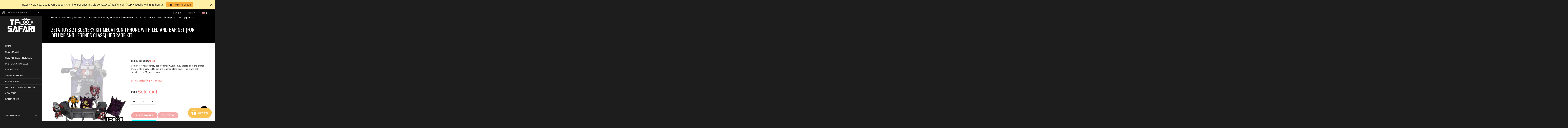

--- FILE ---
content_type: text/css
request_url: https://www.tfsafari.com/cdn/shop/t/25/assets/custom.css?v=29482695344510891371758098651
body_size: 722
content:
#tabs-information .tab-content{font-size:14px}.detail-price .unavailable,.detail-price .price .money,.detail-price .price_sale{font-size:30px}.detail-price .price_compare{line-height:40px;font-size:28px}.detail-price .price_compare span{font-size:30px;line-height:40px}.product-item-wrapper .price,.price_sale{font-size:15px}body{font-size:var(--font-size-body)}.tab-content .section-tab-content-item .product-item-wrapper{padding-bottom:20px}.note--content{display:flex;justify-content:space-between;gap:15px}.note--content-item{width:100%}.note--content-notice{text-align:left}.note--content-textarea{padding:10px;height:150px;margin-bottom:100px;border:1px solid #eaeaea;width:100%}@media (max-width: 767px){.note--content{flex-direction:column;margin-bottom:30px!important}.note--content textarea.note--content-textarea{margin-bottom:0!important}}.product--list-banner{display:grid;grid-template-columns:repeat(4,minmax(0,1fr));gap:15px;margin-top:45px;padding:0}.product--list-banner-image{width:100%;height:auto;display:block}@media (max-width: 991px){.product--list-banner{grid-template-columns:repeat(2,minmax(0,1fr))}}@media (max-width: 375px){.product--list-banner{grid-template-columns:repeat(1,minmax(0,1fr))}}.product-detail-content #product-image{min-height:auto}.product-detail-content #featuted-image{padding-left:0}#gallery-images-mobile{margin:0 -5px}#gallery-images-mobile .owl-prev{left:0}#gallery-images-mobile .owl-next{right:0}#gallery-images-mobile .owl-prev,#gallery-images-mobile .owl-next{z-index:1;transform:translateY(-50%);margin-top:0}#gallery-images-mobile .owl-buttons i{color:#3f3f3f!important}.gallery-images-item{padding:0 5px}@media (max-width: 767px){#gallery-images-mobile .owl-item .image{margin:0}}.gallery-images-link{position:relative;height:0;display:block;padding-bottom:var(--ratio-percent)}.gallery-images-image{display:block;max-width:100%;position:absolute;top:0;left:0;height:100%;width:100%;object-fit:cover;object-position:center center}.product-detail-content .quick-overview{font-weight:600;margin:0}.product-detail-content .swatch .header{font-weight:600;font-family:Oswald;font-size:16px;text-transform:uppercase}.product-detail-content .swatch label{border-radius:15px;overflow:hidden}.detail-price--content{width:100%;float:left;clear:both;margin:38px 0 20px;display:flex;column-gap:10px;align-items:center}.detail-price--header{font-weight:600;font-family:Oswald;font-size:16px;text-transform:uppercase}.quick-overview-wishlist{display:flex;align-items:center;margin-bottom:10px;column-gap:15px}.quick-overview-wishlist .wish-list{color:#f07877;font-family:Oswald;cursor:pointer}.quick-overview-wishlist .fa{color:#f07877;margin-right:5px}.quick-overview-wishlist .wishlist--number{color:#f07877;font-size:var(--font-size-body)!important}.product--loox-rating{display:flex;align-items:center;column-gap:10px;color:currentColor;font-family:Oswald}.loox-rating--text{font-size:16px;color:#f07877}.add-to-wishlist.product--ask-question{margin-bottom:0;border-bottom:0}.product--ask-question .product--ask-question-btn{background:transparent;border:none;font-size:16px!important;color:#333;font-family:Oswald;text-decoration:underline}.ask-question--modal .modal-dialog{height:100vh;display:flex;justify-content:center;align-items:center;max-width:700px;width:100%;margin:0 auto}.ask-question--modal .modal-content{width:100%;margin:0 15px}.ask-question--modal .modal-title{font-family:Oswald}.product--customizable-note{border-top:1px solid rgba(245,245,245,1);border-bottom:1px solid rgba(245,245,245,1);margin-bottom:25px;padding:15px 0}.product-item-pre-order .row-left .mask{z-index:1}.product-item-pre-order .hover-mask{z-index:2}.product-item-sold-out .row-left .mask{opacity:0!important}.product-item-sold-out .hoverBorder.container_item,.product-item-pre-order .hoverBorder.container_item{position:relative}.product-item-sold-out .hoverBorder.container_item{z-index:1}.product-badge--sold-out{position:absolute;width:100%;height:100%;left:0;top:0;z-index:1}.product-badge--sold-out:after{content:"";width:100%;height:100%;left:0;top:0;z-index:1;background:#fff;opacity:.8;position:absolute}.badge-sold-out--content{display:flex;justify-content:center;align-items:center;width:100%;height:100%}.badge-sold-out--image{width:100%;height:auto;display:block;max-width:50%;z-index:2}.product-badge--pre-order{position:absolute;left:5px;bottom:5px;z-index:0}.badge-pre-order--image{width:100%;height:auto;display:block;max-width:50%}.nav-tabs.home-tabs-title>li{font-weight:700}.newsletter-desc--success{display:flex;align-items:center;justify-content:center;column-gap:5px}.header--top-menu{float:left}.header--top-menu a{padding:12.5px 20px!important;line-height:normal!important}.header--top-menu .nav-item>ul.dropdown-menu:before,.header--top-menu .nav-item>ul.dropdown-menu:after{display:none}.header--top-menu .nav-item>ul.dropdown-menu{padding:12.5px 0!important}.header--top-menu .nav-item>.dropdown-menu>li{padding-left:0;padding-right:0}.header--top-menu .nav-item>.dropdown-menu>li>a{color:#3f3f3f;padding:6.5px 20px!important}.header--top-menu .nav-item>.dropdown-menu>li>a:hover,.header--top-menu .nav-item>.dropdown-menu>li.active>a{color:#f07877}@media (max-width: 991px){.header--top-menu{width:100%;padding-left:30px}.header--top-menu ul.nav.navbar-nav{margin:0;display:flex;justify-content:center;width:100%}.header--top-menu .nav-item>ul.dropdown-menu{position:absolute;background-color:#fff;width:150px;min-width:150px}.header--top-menu a{padding:10.5px 15px!important}.header--top-menu .nav-item>.dropdown-menu>li>a{padding:6.5px 15px!important}}.shopby-collections-wrapper{width:100%}.shopby-collections--accordion .panel-group{padding-left:30px;padding-bottom:16px;padding-top:16px;margin-bottom:0;font-size:13px;color:#595b5c;border-bottom:1px solid #2d2d2d;font-family:Helvetica,Arial,sans-serif}.shopby-collections--accordion .panel{background:transparent;border:none}.shopby-collections--heading.panel-heading{background:transparent;color:#d2d2d2;border:none;padding:0}.shopby-collections--heading .panel-title a{display:flex;justify-content:space-between;align-items:center;padding-right:30px}.shopby-collections--heading .shopby-title{padding:0;border:none;color:#d2d2d2;font-family:Helvetica,Arial,sans-serif;font-weight:600}.shopby-collections--heading a{color:#d2d2d2}.shopby-collections--heading a:hover,.shopby-collections--heading a:focus{color:#fff}.panel-collapse.shopby-collections--collapse>.panel-body{border:none!important;padding:15px 0}.shopby-collections--collapse .shopy-content li{padding-left:0}.shopby-collections--more{color:#f07877;margin-left:15px;font-weight:600}.shopby-collections--more-collapse+.shopby-collections--more .view--less{display:none}.shopby-collections--more-collapse.in+.shopby-collections--more .view--more{display:none}.shopby-collections--more-collapse.in+.shopby-collections--more .view--less{display:inline-block}
/*# sourceMappingURL=/cdn/shop/t/25/assets/custom.css.map?v=29482695344510891371758098651 */


--- FILE ---
content_type: text/javascript; charset=utf-8
request_url: https://www.tfsafari.com/collections/best-selling-products/products/zeta-toys-zt-scenery-megatron-throne-with-led-and-bar-set-for-deluxe-and-legends-class-upgrade-kit.js
body_size: 1652
content:
{"id":4336116498545,"title":"Zeta Toys ZT Scenery Kit Megatron Throne with LED and Bar set (for Deluxe and Legends Class) Upgrade Kit","handle":"zeta-toys-zt-scenery-megatron-throne-with-led-and-bar-set-for-deluxe-and-legends-class-upgrade-kit","description":"\u003ch3\u003e\u003cstrong\u003eFeatures:\u003c\/strong\u003e\u003c\/h3\u003e\n\u003cp\u003eA new scenery set brought by \u003cstrong\u003eZeta Toys\u003c\/strong\u003e\u003cstrong\u003e﻿, \u003c\/strong\u003e﻿according to the photos this set fits mainly to Deluxe and legends class toys. \u003c\/p\u003e\n\u003cp\u003eThe whole set includes: \u003c\/p\u003e\n\u003cp\u003e1 × Megatron throne with LED lights (plastic but with metallic painting)\u003cbr\u003e3 × bar parts (plastic but with metallic painting )\u003cbr\u003e2 × bar chair\u003cbr\u003eSeveral other accessories.\u003c\/p\u003e\n\u003cp\u003eNote: All the figures on the photos are for display only and not included in this upgrade set.\u003c\/p\u003e\n\u003ch3\u003e\u003cstrong\u003eParameters: \u003c\/strong\u003e\u003c\/h3\u003e\n\u003ctable height=\"14\"\u003e\n\u003ctbody\u003e\n\u003ctr\u003e\n\u003ctd\u003e\u003cb\u003eProducer\u003c\/b\u003e\u003c\/td\u003e\n\u003ctd\u003e\u003cstrong\u003eZeta Toys\u003c\/strong\u003e\u003c\/td\u003e\n\u003c\/tr\u003e\n\u003ctr\u003e\n\u003ctd\u003e\u003cb\u003eSize\u003c\/b\u003e\u003c\/td\u003e\n\u003ctd\u003eFit to Deluxe and Legends class toy figures\u003c\/td\u003e\n\u003c\/tr\u003e\n\u003ctr\u003e\n\u003ctd\u003e\u003cb\u003eMaterial\u003c\/b\u003e\u003c\/td\u003e\n\u003ctd\u003eABS Plastic \u003c\/td\u003e\n\u003c\/tr\u003e\n\u003ctr\u003e\n\u003ctd\u003e\u003cb\u003eShipment\u003c\/b\u003e\u003c\/td\u003e\n\u003ctd\u003eFrom China\u003c\/td\u003e\n\u003c\/tr\u003e\n\u003ctr\u003e\n\u003ctd\u003e\u003cb\u003eNote\u003c\/b\u003e\u003c\/td\u003e\n\u003ctd\u003e\u003cb\u003eUpgrade kit\u003c\/b\u003e\u003c\/td\u003e\n\u003c\/tr\u003e\n\u003c\/tbody\u003e\n\u003c\/table\u003e","published_at":"2019-11-11T00:45:44+08:00","created_at":"2019-11-10T00:45:44+08:00","vendor":"Zeta","type":"","tags":["G1","TF 3RD PARTY","Upgrade Kit","Zeta"],"price":3499,"price_min":3499,"price_max":3499,"available":false,"price_varies":false,"compare_at_price":0,"compare_at_price_min":0,"compare_at_price_max":0,"compare_at_price_varies":false,"variants":[{"id":31130214957169,"title":"G1","option1":"G1","option2":null,"option3":null,"sku":"ZB01","requires_shipping":true,"taxable":false,"featured_image":null,"available":false,"name":"Zeta Toys ZT Scenery Kit Megatron Throne with LED and Bar set (for Deluxe and Legends Class) Upgrade Kit - G1","public_title":"G1","options":["G1"],"price":3499,"weight":700,"compare_at_price":0,"inventory_management":"shopify","barcode":"","requires_selling_plan":false,"selling_plan_allocations":[]}],"images":["\/\/cdn.shopify.com\/s\/files\/1\/0067\/9732\/8497\/products\/image_df1f15d3-71b7-4758-9c85-e2a56c110e36.jpg?v=1573318666","\/\/cdn.shopify.com\/s\/files\/1\/0067\/9732\/8497\/products\/image_5db9e7a8-482b-439f-9332-14f6ff5ff7a0.jpg?v=1573318756","\/\/cdn.shopify.com\/s\/files\/1\/0067\/9732\/8497\/products\/image_e5c69c62-7ee9-49fb-a813-458919954705.jpg?v=1573318763","\/\/cdn.shopify.com\/s\/files\/1\/0067\/9732\/8497\/products\/image_79d31c67-2479-439e-be83-f04570dd3ec2.jpg?v=1573318765","\/\/cdn.shopify.com\/s\/files\/1\/0067\/9732\/8497\/products\/image_c0f85f8e-37da-48e9-808b-8ce907fe088a.jpg?v=1573318766","\/\/cdn.shopify.com\/s\/files\/1\/0067\/9732\/8497\/products\/image_8aebc03b-6827-4746-967e-eb257f2c3c4f.jpg?v=1573318768","\/\/cdn.shopify.com\/s\/files\/1\/0067\/9732\/8497\/products\/image_7781e15f-ed57-4072-acd9-7be10718d871.jpg?v=1573318770","\/\/cdn.shopify.com\/s\/files\/1\/0067\/9732\/8497\/products\/image_50633021-9d58-4fbd-8dba-ee572d289b64.jpg?v=1573318771","\/\/cdn.shopify.com\/s\/files\/1\/0067\/9732\/8497\/products\/image_4aa8ff91-709f-4483-9ffd-d5c51b0d8a18.jpg?v=1573318774","\/\/cdn.shopify.com\/s\/files\/1\/0067\/9732\/8497\/products\/image_eb3daf1f-5229-4c6b-9717-6ed484b11bc1.jpg?v=1573318775","\/\/cdn.shopify.com\/s\/files\/1\/0067\/9732\/8497\/products\/image_a2e447a2-69f7-41d6-95cc-b3cc39bcb071.jpg?v=1573318777"],"featured_image":"\/\/cdn.shopify.com\/s\/files\/1\/0067\/9732\/8497\/products\/image_df1f15d3-71b7-4758-9c85-e2a56c110e36.jpg?v=1573318666","options":[{"name":"Universe","position":1,"values":["G1"]}],"url":"\/products\/zeta-toys-zt-scenery-megatron-throne-with-led-and-bar-set-for-deluxe-and-legends-class-upgrade-kit","media":[{"alt":null,"id":5584550527089,"position":1,"preview_image":{"aspect_ratio":1.0,"height":1920,"width":1920,"src":"https:\/\/cdn.shopify.com\/s\/files\/1\/0067\/9732\/8497\/products\/image_df1f15d3-71b7-4758-9c85-e2a56c110e36.jpg?v=1573318666"},"aspect_ratio":1.0,"height":1920,"media_type":"image","src":"https:\/\/cdn.shopify.com\/s\/files\/1\/0067\/9732\/8497\/products\/image_df1f15d3-71b7-4758-9c85-e2a56c110e36.jpg?v=1573318666","width":1920},{"alt":null,"id":5584552427633,"position":2,"preview_image":{"aspect_ratio":1.0,"height":1920,"width":1920,"src":"https:\/\/cdn.shopify.com\/s\/files\/1\/0067\/9732\/8497\/products\/image_5db9e7a8-482b-439f-9332-14f6ff5ff7a0.jpg?v=1573318756"},"aspect_ratio":1.0,"height":1920,"media_type":"image","src":"https:\/\/cdn.shopify.com\/s\/files\/1\/0067\/9732\/8497\/products\/image_5db9e7a8-482b-439f-9332-14f6ff5ff7a0.jpg?v=1573318756","width":1920},{"alt":null,"id":5584552525937,"position":3,"preview_image":{"aspect_ratio":1.599,"height":464,"width":742,"src":"https:\/\/cdn.shopify.com\/s\/files\/1\/0067\/9732\/8497\/products\/image_e5c69c62-7ee9-49fb-a813-458919954705.jpg?v=1573318763"},"aspect_ratio":1.599,"height":464,"media_type":"image","src":"https:\/\/cdn.shopify.com\/s\/files\/1\/0067\/9732\/8497\/products\/image_e5c69c62-7ee9-49fb-a813-458919954705.jpg?v=1573318763","width":742},{"alt":null,"id":5584552558705,"position":4,"preview_image":{"aspect_ratio":1.5,"height":500,"width":750,"src":"https:\/\/cdn.shopify.com\/s\/files\/1\/0067\/9732\/8497\/products\/image_79d31c67-2479-439e-be83-f04570dd3ec2.jpg?v=1573318765"},"aspect_ratio":1.5,"height":500,"media_type":"image","src":"https:\/\/cdn.shopify.com\/s\/files\/1\/0067\/9732\/8497\/products\/image_79d31c67-2479-439e-be83-f04570dd3ec2.jpg?v=1573318765","width":750},{"alt":null,"id":5584552591473,"position":5,"preview_image":{"aspect_ratio":1.5,"height":460,"width":690,"src":"https:\/\/cdn.shopify.com\/s\/files\/1\/0067\/9732\/8497\/products\/image_c0f85f8e-37da-48e9-808b-8ce907fe088a.jpg?v=1573318766"},"aspect_ratio":1.5,"height":460,"media_type":"image","src":"https:\/\/cdn.shopify.com\/s\/files\/1\/0067\/9732\/8497\/products\/image_c0f85f8e-37da-48e9-808b-8ce907fe088a.jpg?v=1573318766","width":690},{"alt":null,"id":5584552722545,"position":6,"preview_image":{"aspect_ratio":0.675,"height":1517,"width":1024,"src":"https:\/\/cdn.shopify.com\/s\/files\/1\/0067\/9732\/8497\/products\/image_8aebc03b-6827-4746-967e-eb257f2c3c4f.jpg?v=1573318768"},"aspect_ratio":0.675,"height":1517,"media_type":"image","src":"https:\/\/cdn.shopify.com\/s\/files\/1\/0067\/9732\/8497\/products\/image_8aebc03b-6827-4746-967e-eb257f2c3c4f.jpg?v=1573318768","width":1024},{"alt":null,"id":5584552755313,"position":7,"preview_image":{"aspect_ratio":0.667,"height":1620,"width":1080,"src":"https:\/\/cdn.shopify.com\/s\/files\/1\/0067\/9732\/8497\/products\/image_7781e15f-ed57-4072-acd9-7be10718d871.jpg?v=1573318770"},"aspect_ratio":0.667,"height":1620,"media_type":"image","src":"https:\/\/cdn.shopify.com\/s\/files\/1\/0067\/9732\/8497\/products\/image_7781e15f-ed57-4072-acd9-7be10718d871.jpg?v=1573318770","width":1080},{"alt":null,"id":5584552820849,"position":8,"preview_image":{"aspect_ratio":1.333,"height":1080,"width":1440,"src":"https:\/\/cdn.shopify.com\/s\/files\/1\/0067\/9732\/8497\/products\/image_50633021-9d58-4fbd-8dba-ee572d289b64.jpg?v=1573318771"},"aspect_ratio":1.333,"height":1080,"media_type":"image","src":"https:\/\/cdn.shopify.com\/s\/files\/1\/0067\/9732\/8497\/products\/image_50633021-9d58-4fbd-8dba-ee572d289b64.jpg?v=1573318771","width":1440},{"alt":null,"id":5584552853617,"position":9,"preview_image":{"aspect_ratio":0.75,"height":1440,"width":1080,"src":"https:\/\/cdn.shopify.com\/s\/files\/1\/0067\/9732\/8497\/products\/image_4aa8ff91-709f-4483-9ffd-d5c51b0d8a18.jpg?v=1573318774"},"aspect_ratio":0.75,"height":1440,"media_type":"image","src":"https:\/\/cdn.shopify.com\/s\/files\/1\/0067\/9732\/8497\/products\/image_4aa8ff91-709f-4483-9ffd-d5c51b0d8a18.jpg?v=1573318774","width":1080},{"alt":null,"id":5584552919153,"position":10,"preview_image":{"aspect_ratio":1.333,"height":720,"width":960,"src":"https:\/\/cdn.shopify.com\/s\/files\/1\/0067\/9732\/8497\/products\/image_eb3daf1f-5229-4c6b-9717-6ed484b11bc1.jpg?v=1573318775"},"aspect_ratio":1.333,"height":720,"media_type":"image","src":"https:\/\/cdn.shopify.com\/s\/files\/1\/0067\/9732\/8497\/products\/image_eb3daf1f-5229-4c6b-9717-6ed484b11bc1.jpg?v=1573318775","width":960},{"alt":null,"id":5584552951921,"position":11,"preview_image":{"aspect_ratio":1.5,"height":1080,"width":1620,"src":"https:\/\/cdn.shopify.com\/s\/files\/1\/0067\/9732\/8497\/products\/image_a2e447a2-69f7-41d6-95cc-b3cc39bcb071.jpg?v=1573318777"},"aspect_ratio":1.5,"height":1080,"media_type":"image","src":"https:\/\/cdn.shopify.com\/s\/files\/1\/0067\/9732\/8497\/products\/image_a2e447a2-69f7-41d6-95cc-b3cc39bcb071.jpg?v=1573318777","width":1620}],"requires_selling_plan":false,"selling_plan_groups":[]}